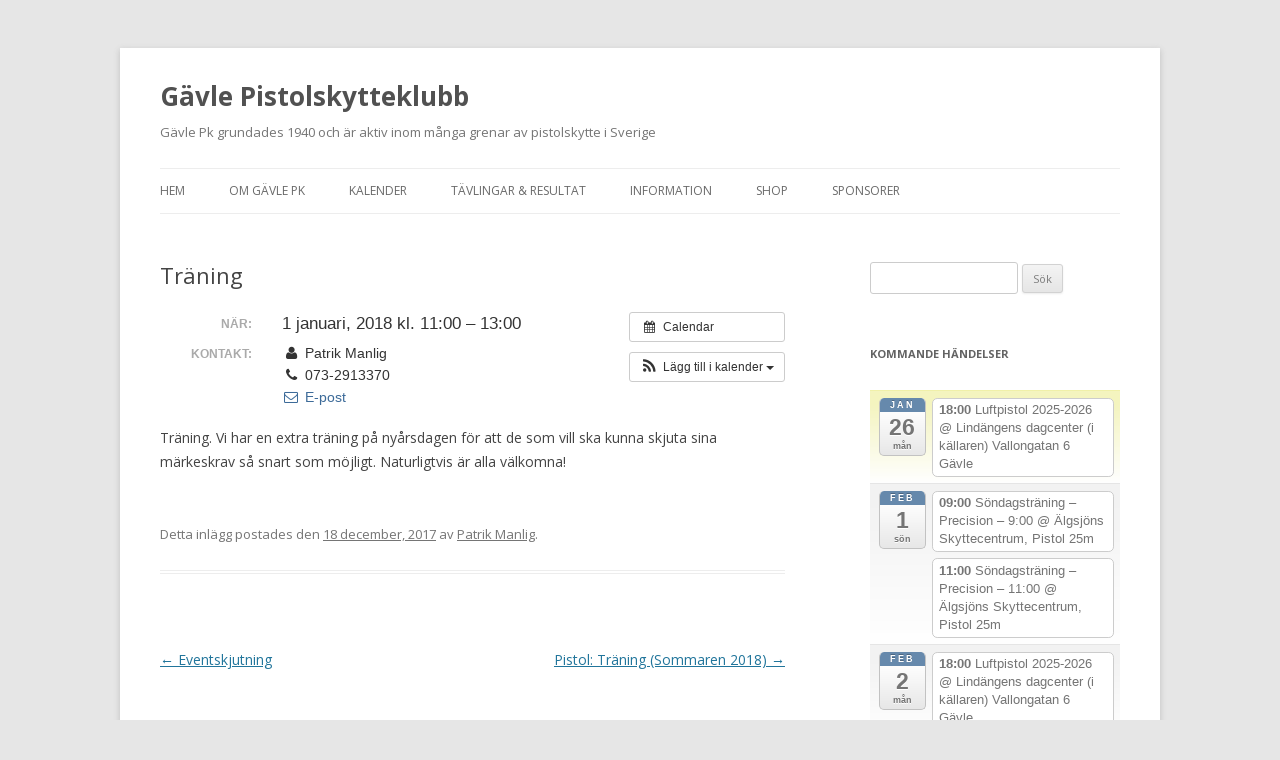

--- FILE ---
content_type: text/html; charset=UTF-8
request_url: http://gavlepistol.se/aktivitet/traning-3/
body_size: 51866
content:
<!DOCTYPE html>
<!--[if IE 7]>
<html class="ie ie7" lang="sv-SE">
<![endif]-->
<!--[if IE 8]>
<html class="ie ie8" lang="sv-SE">
<![endif]-->
<!--[if !(IE 7) & !(IE 8)]><!-->
<html lang="sv-SE">
<!--<![endif]-->
<head>
<meta charset="UTF-8" />
<meta name="viewport" content="width=device-width" />
<title>Träning | Gävle Pistolskytteklubb</title>
<link rel="profile" href="https://gmpg.org/xfn/11" />
<link rel="pingback" href="http://gavlepistol.se/xmlrpc.php">
<!--[if lt IE 9]>
<script src="http://gavlepistol.se/wp-content/themes/twentytwelve/js/html5.js?ver=3.7.0" type="text/javascript"></script>
<![endif]-->
<meta name='robots' content='max-image-preview:large' />
<link rel='dns-prefetch' href='//fonts.googleapis.com' />
<link rel='dns-prefetch' href='//s.w.org' />
<link href='https://fonts.gstatic.com' crossorigin rel='preconnect' />
<link rel="alternate" type="application/rss+xml" title="Gävle Pistolskytteklubb &raquo; flöde" href="http://gavlepistol.se/feed/" />
<link rel="alternate" type="application/rss+xml" title="Gävle Pistolskytteklubb &raquo; kommentarsflöde" href="http://gavlepistol.se/comments/feed/" />
<script type="text/javascript">
window._wpemojiSettings = {"baseUrl":"https:\/\/s.w.org\/images\/core\/emoji\/13.1.0\/72x72\/","ext":".png","svgUrl":"https:\/\/s.w.org\/images\/core\/emoji\/13.1.0\/svg\/","svgExt":".svg","source":{"concatemoji":"http:\/\/gavlepistol.se\/wp-includes\/js\/wp-emoji-release.min.js?ver=5.9.12"}};
/*! This file is auto-generated */
!function(e,a,t){var n,r,o,i=a.createElement("canvas"),p=i.getContext&&i.getContext("2d");function s(e,t){var a=String.fromCharCode;p.clearRect(0,0,i.width,i.height),p.fillText(a.apply(this,e),0,0);e=i.toDataURL();return p.clearRect(0,0,i.width,i.height),p.fillText(a.apply(this,t),0,0),e===i.toDataURL()}function c(e){var t=a.createElement("script");t.src=e,t.defer=t.type="text/javascript",a.getElementsByTagName("head")[0].appendChild(t)}for(o=Array("flag","emoji"),t.supports={everything:!0,everythingExceptFlag:!0},r=0;r<o.length;r++)t.supports[o[r]]=function(e){if(!p||!p.fillText)return!1;switch(p.textBaseline="top",p.font="600 32px Arial",e){case"flag":return s([127987,65039,8205,9895,65039],[127987,65039,8203,9895,65039])?!1:!s([55356,56826,55356,56819],[55356,56826,8203,55356,56819])&&!s([55356,57332,56128,56423,56128,56418,56128,56421,56128,56430,56128,56423,56128,56447],[55356,57332,8203,56128,56423,8203,56128,56418,8203,56128,56421,8203,56128,56430,8203,56128,56423,8203,56128,56447]);case"emoji":return!s([10084,65039,8205,55357,56613],[10084,65039,8203,55357,56613])}return!1}(o[r]),t.supports.everything=t.supports.everything&&t.supports[o[r]],"flag"!==o[r]&&(t.supports.everythingExceptFlag=t.supports.everythingExceptFlag&&t.supports[o[r]]);t.supports.everythingExceptFlag=t.supports.everythingExceptFlag&&!t.supports.flag,t.DOMReady=!1,t.readyCallback=function(){t.DOMReady=!0},t.supports.everything||(n=function(){t.readyCallback()},a.addEventListener?(a.addEventListener("DOMContentLoaded",n,!1),e.addEventListener("load",n,!1)):(e.attachEvent("onload",n),a.attachEvent("onreadystatechange",function(){"complete"===a.readyState&&t.readyCallback()})),(n=t.source||{}).concatemoji?c(n.concatemoji):n.wpemoji&&n.twemoji&&(c(n.twemoji),c(n.wpemoji)))}(window,document,window._wpemojiSettings);
</script>
<style type="text/css">
img.wp-smiley,
img.emoji {
	display: inline !important;
	border: none !important;
	box-shadow: none !important;
	height: 1em !important;
	width: 1em !important;
	margin: 0 0.07em !important;
	vertical-align: -0.1em !important;
	background: none !important;
	padding: 0 !important;
}
</style>
	<link rel='stylesheet' id='ai1ec_style-css'  href='//gavlepistol.se/wp-content/plugins/all-in-one-event-calendar/public/themes-ai1ec/vortex/css/ai1ec_parsed_css.css?ver=3.0.0' type='text/css' media='all' />
<link rel='stylesheet' id='wp-block-library-css'  href='http://gavlepistol.se/wp-includes/css/dist/block-library/style.min.css?ver=5.9.12' type='text/css' media='all' />
<style id='wp-block-library-theme-inline-css' type='text/css'>
.wp-block-audio figcaption{color:#555;font-size:13px;text-align:center}.is-dark-theme .wp-block-audio figcaption{color:hsla(0,0%,100%,.65)}.wp-block-code>code{font-family:Menlo,Consolas,monaco,monospace;color:#1e1e1e;padding:.8em 1em;border:1px solid #ddd;border-radius:4px}.wp-block-embed figcaption{color:#555;font-size:13px;text-align:center}.is-dark-theme .wp-block-embed figcaption{color:hsla(0,0%,100%,.65)}.blocks-gallery-caption{color:#555;font-size:13px;text-align:center}.is-dark-theme .blocks-gallery-caption{color:hsla(0,0%,100%,.65)}.wp-block-image figcaption{color:#555;font-size:13px;text-align:center}.is-dark-theme .wp-block-image figcaption{color:hsla(0,0%,100%,.65)}.wp-block-pullquote{border-top:4px solid;border-bottom:4px solid;margin-bottom:1.75em;color:currentColor}.wp-block-pullquote__citation,.wp-block-pullquote cite,.wp-block-pullquote footer{color:currentColor;text-transform:uppercase;font-size:.8125em;font-style:normal}.wp-block-quote{border-left:.25em solid;margin:0 0 1.75em;padding-left:1em}.wp-block-quote cite,.wp-block-quote footer{color:currentColor;font-size:.8125em;position:relative;font-style:normal}.wp-block-quote.has-text-align-right{border-left:none;border-right:.25em solid;padding-left:0;padding-right:1em}.wp-block-quote.has-text-align-center{border:none;padding-left:0}.wp-block-quote.is-large,.wp-block-quote.is-style-large,.wp-block-quote.is-style-plain{border:none}.wp-block-search .wp-block-search__label{font-weight:700}.wp-block-group:where(.has-background){padding:1.25em 2.375em}.wp-block-separator{border:none;border-bottom:2px solid;margin-left:auto;margin-right:auto;opacity:.4}.wp-block-separator:not(.is-style-wide):not(.is-style-dots){width:100px}.wp-block-separator.has-background:not(.is-style-dots){border-bottom:none;height:1px}.wp-block-separator.has-background:not(.is-style-wide):not(.is-style-dots){height:2px}.wp-block-table thead{border-bottom:3px solid}.wp-block-table tfoot{border-top:3px solid}.wp-block-table td,.wp-block-table th{padding:.5em;border:1px solid;word-break:normal}.wp-block-table figcaption{color:#555;font-size:13px;text-align:center}.is-dark-theme .wp-block-table figcaption{color:hsla(0,0%,100%,.65)}.wp-block-video figcaption{color:#555;font-size:13px;text-align:center}.is-dark-theme .wp-block-video figcaption{color:hsla(0,0%,100%,.65)}.wp-block-template-part.has-background{padding:1.25em 2.375em;margin-top:0;margin-bottom:0}
</style>
<style id='global-styles-inline-css' type='text/css'>
body{--wp--preset--color--black: #000000;--wp--preset--color--cyan-bluish-gray: #abb8c3;--wp--preset--color--white: #fff;--wp--preset--color--pale-pink: #f78da7;--wp--preset--color--vivid-red: #cf2e2e;--wp--preset--color--luminous-vivid-orange: #ff6900;--wp--preset--color--luminous-vivid-amber: #fcb900;--wp--preset--color--light-green-cyan: #7bdcb5;--wp--preset--color--vivid-green-cyan: #00d084;--wp--preset--color--pale-cyan-blue: #8ed1fc;--wp--preset--color--vivid-cyan-blue: #0693e3;--wp--preset--color--vivid-purple: #9b51e0;--wp--preset--color--blue: #21759b;--wp--preset--color--dark-gray: #444;--wp--preset--color--medium-gray: #9f9f9f;--wp--preset--color--light-gray: #e6e6e6;--wp--preset--gradient--vivid-cyan-blue-to-vivid-purple: linear-gradient(135deg,rgba(6,147,227,1) 0%,rgb(155,81,224) 100%);--wp--preset--gradient--light-green-cyan-to-vivid-green-cyan: linear-gradient(135deg,rgb(122,220,180) 0%,rgb(0,208,130) 100%);--wp--preset--gradient--luminous-vivid-amber-to-luminous-vivid-orange: linear-gradient(135deg,rgba(252,185,0,1) 0%,rgba(255,105,0,1) 100%);--wp--preset--gradient--luminous-vivid-orange-to-vivid-red: linear-gradient(135deg,rgba(255,105,0,1) 0%,rgb(207,46,46) 100%);--wp--preset--gradient--very-light-gray-to-cyan-bluish-gray: linear-gradient(135deg,rgb(238,238,238) 0%,rgb(169,184,195) 100%);--wp--preset--gradient--cool-to-warm-spectrum: linear-gradient(135deg,rgb(74,234,220) 0%,rgb(151,120,209) 20%,rgb(207,42,186) 40%,rgb(238,44,130) 60%,rgb(251,105,98) 80%,rgb(254,248,76) 100%);--wp--preset--gradient--blush-light-purple: linear-gradient(135deg,rgb(255,206,236) 0%,rgb(152,150,240) 100%);--wp--preset--gradient--blush-bordeaux: linear-gradient(135deg,rgb(254,205,165) 0%,rgb(254,45,45) 50%,rgb(107,0,62) 100%);--wp--preset--gradient--luminous-dusk: linear-gradient(135deg,rgb(255,203,112) 0%,rgb(199,81,192) 50%,rgb(65,88,208) 100%);--wp--preset--gradient--pale-ocean: linear-gradient(135deg,rgb(255,245,203) 0%,rgb(182,227,212) 50%,rgb(51,167,181) 100%);--wp--preset--gradient--electric-grass: linear-gradient(135deg,rgb(202,248,128) 0%,rgb(113,206,126) 100%);--wp--preset--gradient--midnight: linear-gradient(135deg,rgb(2,3,129) 0%,rgb(40,116,252) 100%);--wp--preset--duotone--dark-grayscale: url('#wp-duotone-dark-grayscale');--wp--preset--duotone--grayscale: url('#wp-duotone-grayscale');--wp--preset--duotone--purple-yellow: url('#wp-duotone-purple-yellow');--wp--preset--duotone--blue-red: url('#wp-duotone-blue-red');--wp--preset--duotone--midnight: url('#wp-duotone-midnight');--wp--preset--duotone--magenta-yellow: url('#wp-duotone-magenta-yellow');--wp--preset--duotone--purple-green: url('#wp-duotone-purple-green');--wp--preset--duotone--blue-orange: url('#wp-duotone-blue-orange');--wp--preset--font-size--small: 13px;--wp--preset--font-size--medium: 20px;--wp--preset--font-size--large: 36px;--wp--preset--font-size--x-large: 42px;}.has-black-color{color: var(--wp--preset--color--black) !important;}.has-cyan-bluish-gray-color{color: var(--wp--preset--color--cyan-bluish-gray) !important;}.has-white-color{color: var(--wp--preset--color--white) !important;}.has-pale-pink-color{color: var(--wp--preset--color--pale-pink) !important;}.has-vivid-red-color{color: var(--wp--preset--color--vivid-red) !important;}.has-luminous-vivid-orange-color{color: var(--wp--preset--color--luminous-vivid-orange) !important;}.has-luminous-vivid-amber-color{color: var(--wp--preset--color--luminous-vivid-amber) !important;}.has-light-green-cyan-color{color: var(--wp--preset--color--light-green-cyan) !important;}.has-vivid-green-cyan-color{color: var(--wp--preset--color--vivid-green-cyan) !important;}.has-pale-cyan-blue-color{color: var(--wp--preset--color--pale-cyan-blue) !important;}.has-vivid-cyan-blue-color{color: var(--wp--preset--color--vivid-cyan-blue) !important;}.has-vivid-purple-color{color: var(--wp--preset--color--vivid-purple) !important;}.has-black-background-color{background-color: var(--wp--preset--color--black) !important;}.has-cyan-bluish-gray-background-color{background-color: var(--wp--preset--color--cyan-bluish-gray) !important;}.has-white-background-color{background-color: var(--wp--preset--color--white) !important;}.has-pale-pink-background-color{background-color: var(--wp--preset--color--pale-pink) !important;}.has-vivid-red-background-color{background-color: var(--wp--preset--color--vivid-red) !important;}.has-luminous-vivid-orange-background-color{background-color: var(--wp--preset--color--luminous-vivid-orange) !important;}.has-luminous-vivid-amber-background-color{background-color: var(--wp--preset--color--luminous-vivid-amber) !important;}.has-light-green-cyan-background-color{background-color: var(--wp--preset--color--light-green-cyan) !important;}.has-vivid-green-cyan-background-color{background-color: var(--wp--preset--color--vivid-green-cyan) !important;}.has-pale-cyan-blue-background-color{background-color: var(--wp--preset--color--pale-cyan-blue) !important;}.has-vivid-cyan-blue-background-color{background-color: var(--wp--preset--color--vivid-cyan-blue) !important;}.has-vivid-purple-background-color{background-color: var(--wp--preset--color--vivid-purple) !important;}.has-black-border-color{border-color: var(--wp--preset--color--black) !important;}.has-cyan-bluish-gray-border-color{border-color: var(--wp--preset--color--cyan-bluish-gray) !important;}.has-white-border-color{border-color: var(--wp--preset--color--white) !important;}.has-pale-pink-border-color{border-color: var(--wp--preset--color--pale-pink) !important;}.has-vivid-red-border-color{border-color: var(--wp--preset--color--vivid-red) !important;}.has-luminous-vivid-orange-border-color{border-color: var(--wp--preset--color--luminous-vivid-orange) !important;}.has-luminous-vivid-amber-border-color{border-color: var(--wp--preset--color--luminous-vivid-amber) !important;}.has-light-green-cyan-border-color{border-color: var(--wp--preset--color--light-green-cyan) !important;}.has-vivid-green-cyan-border-color{border-color: var(--wp--preset--color--vivid-green-cyan) !important;}.has-pale-cyan-blue-border-color{border-color: var(--wp--preset--color--pale-cyan-blue) !important;}.has-vivid-cyan-blue-border-color{border-color: var(--wp--preset--color--vivid-cyan-blue) !important;}.has-vivid-purple-border-color{border-color: var(--wp--preset--color--vivid-purple) !important;}.has-vivid-cyan-blue-to-vivid-purple-gradient-background{background: var(--wp--preset--gradient--vivid-cyan-blue-to-vivid-purple) !important;}.has-light-green-cyan-to-vivid-green-cyan-gradient-background{background: var(--wp--preset--gradient--light-green-cyan-to-vivid-green-cyan) !important;}.has-luminous-vivid-amber-to-luminous-vivid-orange-gradient-background{background: var(--wp--preset--gradient--luminous-vivid-amber-to-luminous-vivid-orange) !important;}.has-luminous-vivid-orange-to-vivid-red-gradient-background{background: var(--wp--preset--gradient--luminous-vivid-orange-to-vivid-red) !important;}.has-very-light-gray-to-cyan-bluish-gray-gradient-background{background: var(--wp--preset--gradient--very-light-gray-to-cyan-bluish-gray) !important;}.has-cool-to-warm-spectrum-gradient-background{background: var(--wp--preset--gradient--cool-to-warm-spectrum) !important;}.has-blush-light-purple-gradient-background{background: var(--wp--preset--gradient--blush-light-purple) !important;}.has-blush-bordeaux-gradient-background{background: var(--wp--preset--gradient--blush-bordeaux) !important;}.has-luminous-dusk-gradient-background{background: var(--wp--preset--gradient--luminous-dusk) !important;}.has-pale-ocean-gradient-background{background: var(--wp--preset--gradient--pale-ocean) !important;}.has-electric-grass-gradient-background{background: var(--wp--preset--gradient--electric-grass) !important;}.has-midnight-gradient-background{background: var(--wp--preset--gradient--midnight) !important;}.has-small-font-size{font-size: var(--wp--preset--font-size--small) !important;}.has-medium-font-size{font-size: var(--wp--preset--font-size--medium) !important;}.has-large-font-size{font-size: var(--wp--preset--font-size--large) !important;}.has-x-large-font-size{font-size: var(--wp--preset--font-size--x-large) !important;}
</style>
<link rel='stylesheet' id='contact-form-7-css'  href='http://gavlepistol.se/wp-content/plugins/contact-form-7/includes/css/styles.css?ver=5.5.6.1' type='text/css' media='all' />
<link rel='stylesheet' id='twentytwelve-fonts-css'  href='https://fonts.googleapis.com/css?family=Open+Sans%3A400italic%2C700italic%2C400%2C700&#038;subset=latin%2Clatin-ext&#038;display=fallback' type='text/css' media='all' />
<link rel='stylesheet' id='twentytwelve-style-css'  href='http://gavlepistol.se/wp-content/themes/twentytwelve/style.css?ver=20190507' type='text/css' media='all' />
<link rel='stylesheet' id='twentytwelve-block-style-css'  href='http://gavlepistol.se/wp-content/themes/twentytwelve/css/blocks.css?ver=20190406' type='text/css' media='all' />
<!--[if lt IE 9]>
<link rel='stylesheet' id='twentytwelve-ie-css'  href='http://gavlepistol.se/wp-content/themes/twentytwelve/css/ie.css?ver=20150214' type='text/css' media='all' />
<![endif]-->
<script type='text/javascript' src='http://gavlepistol.se/?ai1ec_render_js=event.js&#038;is_backend=false&#038;ver=3.0.0' id='ai1ec_requirejs-js'></script>
<script type='text/javascript' src='http://gavlepistol.se/wp-includes/js/jquery/jquery.min.js?ver=3.6.0' id='jquery-core-js'></script>
<script type='text/javascript' src='http://gavlepistol.se/wp-includes/js/jquery/jquery-migrate.min.js?ver=3.3.2' id='jquery-migrate-js'></script>
<link rel="https://api.w.org/" href="http://gavlepistol.se/wp-json/" /><link rel="EditURI" type="application/rsd+xml" title="RSD" href="http://gavlepistol.se/xmlrpc.php?rsd" />
<link rel="wlwmanifest" type="application/wlwmanifest+xml" href="http://gavlepistol.se/wp-includes/wlwmanifest.xml" /> 
<meta name="generator" content="WordPress 5.9.12" />
<link rel="canonical" href="http://gavlepistol.se/aktivitet/traning-3/" />
<link rel='shortlink' href='http://gavlepistol.se/?p=1583' />
<link rel="alternate" type="application/json+oembed" href="http://gavlepistol.se/wp-json/oembed/1.0/embed?url=http%3A%2F%2Fgavlepistol.se%2Faktivitet%2Ftraning-3%2F" />
<link rel="alternate" type="text/xml+oembed" href="http://gavlepistol.se/wp-json/oembed/1.0/embed?url=http%3A%2F%2Fgavlepistol.se%2Faktivitet%2Ftraning-3%2F&#038;format=xml" />
<meta property="og:url" content="http://gavlepistol.se/aktivitet/traning-3/" />
<meta property="og:title" content="Träning (2018-01-01)" />
<meta property="og:type" content="article" />
<meta property="og:description" content="Träning. Vi har en extra träning på nyårsdagen för att de som vill ska kunna skjuta sina märkeskrav så snart som möjligt. Naturligtvis är alla välkomna!" />
<meta property="og:image" content="" />
<meta name="twitter:card" content="summary" />
<meta name="twitter:title" content="Träning (2018-01-01)" />
<meta name="twitter:description" content="Träning. Vi har en extra träning på nyårsdagen för att de som vill ska kunna skjuta sina märkeskrav så snart som möjligt. Naturligtvis är alla välkomna!" />
<meta name="twitter:image" content="" />
<link rel="icon" href="http://gavlepistol.se/wp-content/uploads/2022/08/cropped-gpk_logo_icon-32x32.png" sizes="32x32" />
<link rel="icon" href="http://gavlepistol.se/wp-content/uploads/2022/08/cropped-gpk_logo_icon-192x192.png" sizes="192x192" />
<link rel="apple-touch-icon" href="http://gavlepistol.se/wp-content/uploads/2022/08/cropped-gpk_logo_icon-180x180.png" />
<meta name="msapplication-TileImage" content="http://gavlepistol.se/wp-content/uploads/2022/08/cropped-gpk_logo_icon-270x270.png" />
</head>

<body class="ai1ec_event-template-default single single-ai1ec_event postid-1583 wp-embed-responsive custom-font-enabled">
<svg xmlns="http://www.w3.org/2000/svg" viewBox="0 0 0 0" width="0" height="0" focusable="false" role="none" style="visibility: hidden; position: absolute; left: -9999px; overflow: hidden;" ><defs><filter id="wp-duotone-dark-grayscale"><feColorMatrix color-interpolation-filters="sRGB" type="matrix" values=" .299 .587 .114 0 0 .299 .587 .114 0 0 .299 .587 .114 0 0 .299 .587 .114 0 0 " /><feComponentTransfer color-interpolation-filters="sRGB" ><feFuncR type="table" tableValues="0 0.49803921568627" /><feFuncG type="table" tableValues="0 0.49803921568627" /><feFuncB type="table" tableValues="0 0.49803921568627" /><feFuncA type="table" tableValues="1 1" /></feComponentTransfer><feComposite in2="SourceGraphic" operator="in" /></filter></defs></svg><svg xmlns="http://www.w3.org/2000/svg" viewBox="0 0 0 0" width="0" height="0" focusable="false" role="none" style="visibility: hidden; position: absolute; left: -9999px; overflow: hidden;" ><defs><filter id="wp-duotone-grayscale"><feColorMatrix color-interpolation-filters="sRGB" type="matrix" values=" .299 .587 .114 0 0 .299 .587 .114 0 0 .299 .587 .114 0 0 .299 .587 .114 0 0 " /><feComponentTransfer color-interpolation-filters="sRGB" ><feFuncR type="table" tableValues="0 1" /><feFuncG type="table" tableValues="0 1" /><feFuncB type="table" tableValues="0 1" /><feFuncA type="table" tableValues="1 1" /></feComponentTransfer><feComposite in2="SourceGraphic" operator="in" /></filter></defs></svg><svg xmlns="http://www.w3.org/2000/svg" viewBox="0 0 0 0" width="0" height="0" focusable="false" role="none" style="visibility: hidden; position: absolute; left: -9999px; overflow: hidden;" ><defs><filter id="wp-duotone-purple-yellow"><feColorMatrix color-interpolation-filters="sRGB" type="matrix" values=" .299 .587 .114 0 0 .299 .587 .114 0 0 .299 .587 .114 0 0 .299 .587 .114 0 0 " /><feComponentTransfer color-interpolation-filters="sRGB" ><feFuncR type="table" tableValues="0.54901960784314 0.98823529411765" /><feFuncG type="table" tableValues="0 1" /><feFuncB type="table" tableValues="0.71764705882353 0.25490196078431" /><feFuncA type="table" tableValues="1 1" /></feComponentTransfer><feComposite in2="SourceGraphic" operator="in" /></filter></defs></svg><svg xmlns="http://www.w3.org/2000/svg" viewBox="0 0 0 0" width="0" height="0" focusable="false" role="none" style="visibility: hidden; position: absolute; left: -9999px; overflow: hidden;" ><defs><filter id="wp-duotone-blue-red"><feColorMatrix color-interpolation-filters="sRGB" type="matrix" values=" .299 .587 .114 0 0 .299 .587 .114 0 0 .299 .587 .114 0 0 .299 .587 .114 0 0 " /><feComponentTransfer color-interpolation-filters="sRGB" ><feFuncR type="table" tableValues="0 1" /><feFuncG type="table" tableValues="0 0.27843137254902" /><feFuncB type="table" tableValues="0.5921568627451 0.27843137254902" /><feFuncA type="table" tableValues="1 1" /></feComponentTransfer><feComposite in2="SourceGraphic" operator="in" /></filter></defs></svg><svg xmlns="http://www.w3.org/2000/svg" viewBox="0 0 0 0" width="0" height="0" focusable="false" role="none" style="visibility: hidden; position: absolute; left: -9999px; overflow: hidden;" ><defs><filter id="wp-duotone-midnight"><feColorMatrix color-interpolation-filters="sRGB" type="matrix" values=" .299 .587 .114 0 0 .299 .587 .114 0 0 .299 .587 .114 0 0 .299 .587 .114 0 0 " /><feComponentTransfer color-interpolation-filters="sRGB" ><feFuncR type="table" tableValues="0 0" /><feFuncG type="table" tableValues="0 0.64705882352941" /><feFuncB type="table" tableValues="0 1" /><feFuncA type="table" tableValues="1 1" /></feComponentTransfer><feComposite in2="SourceGraphic" operator="in" /></filter></defs></svg><svg xmlns="http://www.w3.org/2000/svg" viewBox="0 0 0 0" width="0" height="0" focusable="false" role="none" style="visibility: hidden; position: absolute; left: -9999px; overflow: hidden;" ><defs><filter id="wp-duotone-magenta-yellow"><feColorMatrix color-interpolation-filters="sRGB" type="matrix" values=" .299 .587 .114 0 0 .299 .587 .114 0 0 .299 .587 .114 0 0 .299 .587 .114 0 0 " /><feComponentTransfer color-interpolation-filters="sRGB" ><feFuncR type="table" tableValues="0.78039215686275 1" /><feFuncG type="table" tableValues="0 0.94901960784314" /><feFuncB type="table" tableValues="0.35294117647059 0.47058823529412" /><feFuncA type="table" tableValues="1 1" /></feComponentTransfer><feComposite in2="SourceGraphic" operator="in" /></filter></defs></svg><svg xmlns="http://www.w3.org/2000/svg" viewBox="0 0 0 0" width="0" height="0" focusable="false" role="none" style="visibility: hidden; position: absolute; left: -9999px; overflow: hidden;" ><defs><filter id="wp-duotone-purple-green"><feColorMatrix color-interpolation-filters="sRGB" type="matrix" values=" .299 .587 .114 0 0 .299 .587 .114 0 0 .299 .587 .114 0 0 .299 .587 .114 0 0 " /><feComponentTransfer color-interpolation-filters="sRGB" ><feFuncR type="table" tableValues="0.65098039215686 0.40392156862745" /><feFuncG type="table" tableValues="0 1" /><feFuncB type="table" tableValues="0.44705882352941 0.4" /><feFuncA type="table" tableValues="1 1" /></feComponentTransfer><feComposite in2="SourceGraphic" operator="in" /></filter></defs></svg><svg xmlns="http://www.w3.org/2000/svg" viewBox="0 0 0 0" width="0" height="0" focusable="false" role="none" style="visibility: hidden; position: absolute; left: -9999px; overflow: hidden;" ><defs><filter id="wp-duotone-blue-orange"><feColorMatrix color-interpolation-filters="sRGB" type="matrix" values=" .299 .587 .114 0 0 .299 .587 .114 0 0 .299 .587 .114 0 0 .299 .587 .114 0 0 " /><feComponentTransfer color-interpolation-filters="sRGB" ><feFuncR type="table" tableValues="0.098039215686275 1" /><feFuncG type="table" tableValues="0 0.66274509803922" /><feFuncB type="table" tableValues="0.84705882352941 0.41960784313725" /><feFuncA type="table" tableValues="1 1" /></feComponentTransfer><feComposite in2="SourceGraphic" operator="in" /></filter></defs></svg><div id="page" class="hfeed site">
	<header id="masthead" class="site-header">
		<hgroup>
			<h1 class="site-title"><a href="http://gavlepistol.se/" title="Gävle Pistolskytteklubb" rel="home">Gävle Pistolskytteklubb</a></h1>
			<h2 class="site-description">Gävle Pk grundades 1940 och är aktiv inom många grenar av pistolskytte i Sverige</h2>
		</hgroup>

		<nav id="site-navigation" class="main-navigation">
			<button class="menu-toggle">Meny</button>
			<a class="assistive-text" href="#content" title="Hoppa till innehåll">Hoppa till innehåll</a>
			<div class="menu-skjutprogram-2022-container"><ul id="menu-skjutprogram-2022" class="nav-menu"><li id="menu-item-110" class="menu-item menu-item-type-custom menu-item-object-custom menu-item-home menu-item-110"><a href="http://gavlepistol.se/">Hem</a></li>
<li id="menu-item-139" class="menu-item menu-item-type-post_type menu-item-object-page menu-item-has-children menu-item-139"><a href="http://gavlepistol.se/om-gavle-pk/">Om Gävle Pk</a>
<ul class="sub-menu">
	<li id="menu-item-2293" class="menu-item menu-item-type-post_type menu-item-object-page menu-item-2293"><a href="http://gavlepistol.se/hitta-hit/">Hitta hit</a></li>
	<li id="menu-item-144" class="menu-item menu-item-type-post_type menu-item-object-page menu-item-144"><a href="http://gavlepistol.se/nyborjare/">Nybörjare</a></li>
	<li id="menu-item-2290" class="menu-item menu-item-type-post_type menu-item-object-page menu-item-2290"><a href="http://gavlepistol.se/om-gavle-pk/medlemsansokan/">Medlemsansökan</a></li>
	<li id="menu-item-542" class="menu-item menu-item-type-post_type menu-item-object-page menu-item-542"><a href="http://gavlepistol.se/kontakt/">Kontakt</a></li>
	<li id="menu-item-3466" class="menu-item menu-item-type-custom menu-item-object-custom menu-item-3466"><a href="http://gavlepistol.se/wp-content/uploads/2023/06/Stadgar-GPK-2019.pdf">Stadgar</a></li>
</ul>
</li>
<li id="menu-item-111" class="menu-item menu-item-type-post_type menu-item-object-page menu-item-111"><a href="http://gavlepistol.se/kalender/">Kalender</a></li>
<li id="menu-item-214" class="menu-item menu-item-type-post_type menu-item-object-page menu-item-has-children menu-item-214"><a href="http://gavlepistol.se/tavlingar/">Tävlingar &#038; Resultat</a>
<ul class="sub-menu">
	<li id="menu-item-2373" class="menu-item menu-item-type-custom menu-item-object-custom menu-item-2373"><a href="http://anmalan.gavlepistol.se">Anmälan on-line</a></li>
	<li id="menu-item-3917" class="menu-item menu-item-type-custom menu-item-object-custom menu-item-3917"><a href="http://gavlepistol.se/wp-content/uploads/2025/03/Skjutprogram-2025.pdf">Skjutprogram 2025</a></li>
</ul>
</li>
<li id="menu-item-1598" class="menu-item menu-item-type-taxonomy menu-item-object-category menu-item-has-children menu-item-1598"><a href="http://gavlepistol.se/category/information/">Information</a>
<ul class="sub-menu">
	<li id="menu-item-3419" class="menu-item menu-item-type-post_type menu-item-object-page menu-item-3419"><a href="http://gavlepistol.se/ordningsregler/">Ordningsregler</a></li>
	<li id="menu-item-1599" class="menu-item menu-item-type-post_type menu-item-object-page menu-item-privacy-policy menu-item-1599"><a href="http://gavlepistol.se/integritetspolicy/">Integritetspolicy</a></li>
	<li id="menu-item-1600" class="menu-item menu-item-type-post_type menu-item-object-page menu-item-1600"><a href="http://gavlepistol.se/rutiner-for-skjutledare/">Rutiner för skjutledare</a></li>
	<li id="menu-item-2106" class="menu-item menu-item-type-post_type menu-item-object-page menu-item-2106"><a href="http://gavlepistol.se/faltskytte/">Fältskytte</a></li>
	<li id="menu-item-2087" class="menu-item menu-item-type-post_type menu-item-object-page menu-item-2087"><a href="http://gavlepistol.se/licens/">Vapenlicens &#038; föreningsintyg</a></li>
	<li id="menu-item-2287" class="menu-item menu-item-type-post_type menu-item-object-page menu-item-2287"><a href="http://gavlepistol.se/vapengrupp-k/">Vapengrupp K</a></li>
	<li id="menu-item-2372" class="menu-item menu-item-type-post_type menu-item-object-page menu-item-2372"><a href="http://gavlepistol.se/miljoammunition/">Miljöammunition?</a></li>
	<li id="menu-item-2586" class="menu-item menu-item-type-post_type menu-item-object-page menu-item-2586"><a href="http://gavlepistol.se/bra-att-ha-lankar/">Bra att ha länkar &#8211; Vapen mm</a></li>
</ul>
</li>
<li id="menu-item-2263" class="menu-item menu-item-type-custom menu-item-object-custom menu-item-2263"><a target="_blank" rel="noopener" href="http://shop.gavlepistol.se">Shop</a></li>
<li id="menu-item-3942" class="menu-item menu-item-type-post_type menu-item-object-page menu-item-3942"><a href="http://gavlepistol.se/sponsorer/">Sponsorer</a></li>
</ul></div>		</nav><!-- #site-navigation -->

			</header><!-- #masthead -->

	<div id="main" class="wrapper">

	<div id="primary" class="site-content">
		<div id="content" role="main">

			
				
	<article id="post-1583" class="post-1583 ai1ec_event type-ai1ec_event status-publish hentry">
				<header class="entry-header">
			
						<h1 class="entry-title">Träning</h1>
								</header><!-- .entry-header -->

				<div class="entry-content">
			<div class="timely ai1ec-single-event
	ai1ec-event-id-1583
	ai1ec-event-instance-id-2286
		">

<a id="ai1ec-event"></a>

<div class="ai1ec-actions">
	<div class="ai1ec-btn-group-vertical ai1ec-clearfix">
		<a class="ai1ec-calendar-link ai1ec-btn ai1ec-btn-default ai1ec-btn-sm
        ai1ec-tooltip-trigger "
    href="http://gavlepistol.se/kalender/"
    
    data-placement="left"
    title="Visa alla aktiviteter">
    <i class="ai1ec-fa ai1ec-fa-calendar ai1ec-fa-fw"></i>
    <span class="ai1ec-hidden-xs">Calendar</span>
</a>
	</div>

	<div class="ai1ec-btn-group-vertical ai1ec-clearfix">
							<div class="ai1ec-subscribe-dropdown ai1ec-dropdown ai1ec-btn
	ai1ec-btn-default ai1ec-btn-sm">
	<span role="button" class="ai1ec-dropdown-toggle ai1ec-subscribe"
			data-toggle="ai1ec-dropdown">
		<i class="ai1ec-fa ai1ec-icon-rss ai1ec-fa-lg ai1ec-fa-fw"></i>
		<span class="ai1ec-hidden-xs">
							Lägg till i kalender
						<span class="ai1ec-caret"></span>
		</span>
	</span>
			<ul class="ai1ec-dropdown-menu ai1ec-pull-right" role="menu">
		<li>
			<a class="ai1ec-tooltip-trigger ai1ec-tooltip-auto" target="_blank"
				data-placement="left" title="Kopiera den här länken för din egen Timely-kalender eller klicka för att lägga till i ett annat kalenderprogram"
				href="http&#x3A;&#x2F;&#x2F;gavlepistol.se&#x2F;&#x3F;plugin&#x3D;all-in-one-event-calendar&amp;controller&#x3D;ai1ec_exporter_controller&amp;action&#x3D;export_events&amp;ai1ec_post_ids&#x3D;1583">
				<i class="ai1ec-fa ai1ec-fa-lg ai1ec-fa-fw ai1ec-icon-timely"></i>
				Lägg till i Timely-kalender
			</a>
		</li>
		<li>
			<a class="ai1ec-tooltip-trigger ai1ec-tooltip-auto" target="_blank"
			  data-placement="left" title="Prenumerera på den här kalendern i Google Kalender"
			  href="https://www.google.com/calendar/render?cid=http&#x25;3A&#x25;2F&#x25;2Fgavlepistol.se&#x25;2F&#x25;3Fplugin&#x25;3Dall-in-one-event-calendar&#x25;26controller&#x25;3Dai1ec_exporter_controller&#x25;26action&#x25;3Dexport_events&#x25;26ai1ec_post_ids&#x25;3D1583&#x25;26no_html&#x25;3Dtrue&#x25;26&#x25;26">
				<i class="ai1ec-fa ai1ec-icon-google ai1ec-fa-lg ai1ec-fa-fw"></i>
				Lägg till i Google Kalender
			</a>
		</li>
		<li>
			<a class="ai1ec-tooltip-trigger ai1ec-tooltip-auto" target="_blank"
			  data-placement="left" title="Prenumerera på den här kalendern i MS Outlook "
			  href="webcal&#x3A;&#x2F;&#x2F;gavlepistol.se&#x2F;&#x3F;plugin&#x3D;all-in-one-event-calendar&amp;controller&#x3D;ai1ec_exporter_controller&amp;action&#x3D;export_events&amp;ai1ec_post_ids&#x3D;1583&amp;no_html&#x3D;true">
				<i class="ai1ec-fa ai1ec-icon-windows ai1ec-fa-lg ai1ec-fa-fw"></i>
				Lägg till i Outlook
			</a>
		</li>
		<li>
			<a class="ai1ec-tooltip-trigger ai1ec-tooltip-auto" target="_blank"
			  data-placement="left" title="Prenumerera på den här kalendern i Apple Kalender (iCal)"
			  href="webcal&#x3A;&#x2F;&#x2F;gavlepistol.se&#x2F;&#x3F;plugin&#x3D;all-in-one-event-calendar&amp;controller&#x3D;ai1ec_exporter_controller&amp;action&#x3D;export_events&amp;ai1ec_post_ids&#x3D;1583&amp;no_html&#x3D;true">
				<i class="ai1ec-fa ai1ec-icon-apple ai1ec-fa-lg ai1ec-fa-fw"></i>
				Lägg till i Apple Kalender
			</a>
		</li>
		<li>
						<a class="ai1ec-tooltip-trigger ai1ec-tooltip-auto"
			  data-placement="left" title="Prenumerera på den här kalendern i ett annat kalenderprogram"
			  href="http&#x3A;&#x2F;&#x2F;gavlepistol.se&#x2F;&#x3F;plugin&#x3D;all-in-one-event-calendar&amp;controller&#x3D;ai1ec_exporter_controller&amp;action&#x3D;export_events&amp;ai1ec_post_ids&#x3D;1583&amp;no_html&#x3D;true">
				<i class="ai1ec-fa ai1ec-icon-calendar ai1ec-fa-fw"></i>
				Lägg till i annan kalender
			</a>
		</li>
		<li>
			<a class="ai1ec-tooltip-trigger ai1ec-tooltip-auto"
			  data-placement="left" title=""
			  href="http&#x3A;&#x2F;&#x2F;gavlepistol.se&#x2F;&#x3F;plugin&#x3D;all-in-one-event-calendar&amp;controller&#x3D;ai1ec_exporter_controller&amp;action&#x3D;export_events&amp;ai1ec_post_ids&#x3D;1583&xml=true">
				<i class="ai1ec-fa ai1ec-fa-file-text ai1ec-fa-lg ai1ec-fa-fw"></i>
				Export to XML
			</a>
		</li>
	</ul>
</div>

			</div>

	</div>

			<div class="ai1ec-event-details ai1ec-clearfix">

	<div class="ai1ec-time ai1ec-row">
		<div class="ai1ec-field-label ai1ec-col-sm-3">När:</div>
		<div class="ai1ec-field-value ai1ec-col-sm-9 dt-duration">
			1 januari, 2018 kl. 11:00 – 13:00
								</div>
		<div class="ai1ec-hidden dt-start">2018-01-01T11:00:00+01:00</div>
		<div class="ai1ec-hidden dt-end">2018-01-01T13:00:00+01:00</div>
	</div>

	
	
	
			<div class="ai1ec-contact ai1ec-row">
			<div class="ai1ec-field-label ai1ec-col-sm-3">Kontakt:</div>
			<div class="ai1ec-field-value ai1ec-col-sm-9"><div class="h-card"><div class="ai1ec-contact-name p-name"><i class="ai1ec-fa ai1ec-fa-fw ai1ec-fa-user"></i> Patrik Manlig</div> <div class="ai1ec-contact-phone p-tel"><i class="ai1ec-fa ai1ec-fa-fw ai1ec-fa-phone"></i> 073-2913370</div> <div class="ai1ec-contact-email"><a class="u-email" href="mailto:ordforande@gavlepistol.se"><i class="ai1ec-fa ai1ec-fa-fw ai1ec-fa-envelope-o"></i> E-post</a></div> </div></div>
		</div>
	
	
	
				
				
	</div>
			
	
</div>
<p>Träning. Vi har en extra träning på nyårsdagen för att de som vill ska kunna skjuta sina märkeskrav så snart som möjligt. Naturligtvis är alla välkomna!</p>
<footer class="timely ai1ec-event-footer">
	</footer>
					</div><!-- .entry-content -->
		
		<footer class="entry-meta">
			Detta inlägg postades den <a href="http://gavlepistol.se/aktivitet/traning-3/" title="08:55" rel="bookmark"><time class="entry-date" datetime="2017-12-18T08:55:27+01:00">18 december, 2017</time></a><span class="by-author"> av <span class="author vcard"><a class="url fn n" href="http://gavlepistol.se/author/manlig/" title="Visa alla inlägg av Patrik Manlig" rel="author">Patrik Manlig</a></span></span>.								</footer><!-- .entry-meta -->
	</article><!-- #post -->

				<nav class="nav-single">
					<h3 class="assistive-text">Inläggsnavigering</h3>
					<span class="nav-previous"><a href="http://gavlepistol.se/aktivitet/eventskjutning/" rel="prev"><span class="meta-nav">&larr;</span> Eventskjutning</a></span>
					<span class="nav-next"><a href="http://gavlepistol.se/aktivitet/pistol-traning-sommaren-2018/" rel="next">Pistol: Träning (Sommaren 2018) <span class="meta-nav">&rarr;</span></a></span>
				</nav><!-- .nav-single -->

				
<div id="comments" class="comments-area">

	
	
	
</div><!-- #comments .comments-area -->

			
		</div><!-- #content -->
	</div><!-- #primary -->


			<div id="secondary" class="widget-area" role="complementary">
			<aside id="search-2" class="widget widget_search"><form role="search" method="get" id="searchform" class="searchform" action="http://gavlepistol.se/">
				<div>
					<label class="screen-reader-text" for="s">Sök efter:</label>
					<input type="text" value="" name="s" id="s" />
					<input type="submit" id="searchsubmit" value="Sök" />
				</div>
			</form></aside><aside id="ai1ec_agenda_widget-2" class="widget widget_ai1ec_agenda_widget">

	<h3 class="widget-title">Kommande händelser</h3>

<style>
<!--

-->
</style>
<div class="timely ai1ec-agenda-widget-view ai1ec-clearfix">

			<div>
													<div class="ai1ec-date
					ai1ec-today">
					<a class="ai1ec-date-title ai1ec-load-view"
						href="http&#x3A;&#x2F;&#x2F;gavlepistol.se&#x2F;kalender&#x2F;action&#x7E;oneday&#x2F;exact_date&#x7E;2026-1-26&#x2F;">
						<div class="ai1ec-month">jan</div>
						<div class="ai1ec-day">26</div>
						<div class="ai1ec-weekday">mån</div>
											</a>
					<div class="ai1ec-date-events">
													 																					<div class="ai1ec-event
									ai1ec-event-id-4406
									ai1ec-event-instance-id-9697
									">

									<a href="http&#x3A;&#x2F;&#x2F;gavlepistol.se&#x2F;aktivitet&#x2F;luftpistol-2025-2026&#x2F;&#x3F;instance_id&#x3D;9697"
										class="ai1ec-popup-trigger ai1ec-load-event">
																					<span class="ai1ec-event-time">
												18:00
											</span>
										
										<span class="ai1ec-event-title">
											Luftpistol 2025-2026
																							<span class="ai1ec-event-location"
													>@ Lindängens dagcenter (i källaren) Vallongatan 6 Gävle</span>
																					</span>
									</a>

									<div class="ai1ec-popover ai1ec-popup 
	ai1ec-event-instance-id-9697">

		
	<span class="ai1ec-popup-title">
		<a href="http&#x3A;&#x2F;&#x2F;gavlepistol.se&#x2F;aktivitet&#x2F;luftpistol-2025-2026&#x2F;&#x3F;instance_id&#x3D;9697"
		   class="ai1ec-load-event"
			>Luftpistol 2025-2026</a>
					<span class="ai1ec-event-location"
				>@ Lindängens dagcenter (i källaren) Vallongatan 6 Gävle</span>
					</span>

	
	<div class="ai1ec-event-time">
					jan 26 kl. 18:00 – 20:00
			</div>

	
			<div class="ai1ec-popup-excerpt">Ingen tidigare erfarenhet av skytte krävs. Anmälningsavgift: 15kr för ungdom (7-25 år) 30kr för vuxen Vapenhyra: 25kr ungdom (7-25 år) 50kr vuxen Kulor &#038; tavlor: 5kr ungdom (7-25 år) 10kr vuxen Kontaktpersoner: Göran: 073-6943800 Håkan:[...]</div>
	
</div>

								</div>
							 						 					</div>
				</div>
							<div class="ai1ec-date
					">
					<a class="ai1ec-date-title ai1ec-load-view"
						href="http&#x3A;&#x2F;&#x2F;gavlepistol.se&#x2F;kalender&#x2F;action&#x7E;oneday&#x2F;exact_date&#x7E;2026-2-1&#x2F;">
						<div class="ai1ec-month">feb</div>
						<div class="ai1ec-day">1</div>
						<div class="ai1ec-weekday">sön</div>
											</a>
					<div class="ai1ec-date-events">
													 																					<div class="ai1ec-event
									ai1ec-event-id-4433
									ai1ec-event-instance-id-9723
									">

									<a href="http&#x3A;&#x2F;&#x2F;gavlepistol.se&#x2F;aktivitet&#x2F;sondagstraning-precision-2&#x2F;&#x3F;instance_id&#x3D;9723"
										class="ai1ec-popup-trigger ai1ec-load-event">
																					<span class="ai1ec-event-time">
												09:00
											</span>
										
										<span class="ai1ec-event-title">
											S&ouml;ndagstr&auml;ning &ndash; Precision &ndash; 9:00
																							<span class="ai1ec-event-location"
													>@ Älgsjöns Skyttecentrum, Pistol 25m</span>
																					</span>
									</a>

									<div class="ai1ec-popover ai1ec-popup 
	ai1ec-event-instance-id-9723">

		
	<span class="ai1ec-popup-title">
		<a href="http&#x3A;&#x2F;&#x2F;gavlepistol.se&#x2F;aktivitet&#x2F;sondagstraning-precision-2&#x2F;&#x3F;instance_id&#x3D;9723"
		   class="ai1ec-load-event"
			>S&ouml;ndagstr&auml;ning &ndash; Precision &ndash; 9:00</a>
					<span class="ai1ec-event-location"
				>@ Älgsjöns Skyttecentrum, Pistol 25m</span>
					</span>

	
	<div class="ai1ec-event-time">
					feb 1 kl. 09:00 – 10:30
			</div>

	
			<div class="ai1ec-popup-excerpt">&nbsp;</div>
	
</div>

								</div>
															<div class="ai1ec-event
									ai1ec-event-id-4434
									ai1ec-event-instance-id-9741
									">

									<a href="http&#x3A;&#x2F;&#x2F;gavlepistol.se&#x2F;aktivitet&#x2F;precisionstroning&#x2F;&#x3F;instance_id&#x3D;9741"
										class="ai1ec-popup-trigger ai1ec-load-event">
																					<span class="ai1ec-event-time">
												11:00
											</span>
										
										<span class="ai1ec-event-title">
											S&ouml;ndagstr&auml;ning &ndash; Precision &ndash; 11:00
																							<span class="ai1ec-event-location"
													>@ Älgsjöns Skyttecentrum, Pistol 25m</span>
																					</span>
									</a>

									<div class="ai1ec-popover ai1ec-popup 
	ai1ec-event-instance-id-9741">

		
	<span class="ai1ec-popup-title">
		<a href="http&#x3A;&#x2F;&#x2F;gavlepistol.se&#x2F;aktivitet&#x2F;precisionstroning&#x2F;&#x3F;instance_id&#x3D;9741"
		   class="ai1ec-load-event"
			>S&ouml;ndagstr&auml;ning &ndash; Precision &ndash; 11:00</a>
					<span class="ai1ec-event-location"
				>@ Älgsjöns Skyttecentrum, Pistol 25m</span>
					</span>

	
	<div class="ai1ec-event-time">
					feb 1 kl. 11:00 – 12:30
			</div>

	
			<div class="ai1ec-popup-excerpt">&nbsp;</div>
	
</div>

								</div>
							 						 					</div>
				</div>
							<div class="ai1ec-date
					">
					<a class="ai1ec-date-title ai1ec-load-view"
						href="http&#x3A;&#x2F;&#x2F;gavlepistol.se&#x2F;kalender&#x2F;action&#x7E;oneday&#x2F;exact_date&#x7E;2026-2-2&#x2F;">
						<div class="ai1ec-month">feb</div>
						<div class="ai1ec-day">2</div>
						<div class="ai1ec-weekday">mån</div>
											</a>
					<div class="ai1ec-date-events">
													 																					<div class="ai1ec-event
									ai1ec-event-id-4406
									ai1ec-event-instance-id-9698
									">

									<a href="http&#x3A;&#x2F;&#x2F;gavlepistol.se&#x2F;aktivitet&#x2F;luftpistol-2025-2026&#x2F;&#x3F;instance_id&#x3D;9698"
										class="ai1ec-popup-trigger ai1ec-load-event">
																					<span class="ai1ec-event-time">
												18:00
											</span>
										
										<span class="ai1ec-event-title">
											Luftpistol 2025-2026
																							<span class="ai1ec-event-location"
													>@ Lindängens dagcenter (i källaren) Vallongatan 6 Gävle</span>
																					</span>
									</a>

									<div class="ai1ec-popover ai1ec-popup 
	ai1ec-event-instance-id-9698">

		
	<span class="ai1ec-popup-title">
		<a href="http&#x3A;&#x2F;&#x2F;gavlepistol.se&#x2F;aktivitet&#x2F;luftpistol-2025-2026&#x2F;&#x3F;instance_id&#x3D;9698"
		   class="ai1ec-load-event"
			>Luftpistol 2025-2026</a>
					<span class="ai1ec-event-location"
				>@ Lindängens dagcenter (i källaren) Vallongatan 6 Gävle</span>
					</span>

	
	<div class="ai1ec-event-time">
					feb 2 kl. 18:00 – 20:00
			</div>

	
			<div class="ai1ec-popup-excerpt">Ingen tidigare erfarenhet av skytte krävs. Anmälningsavgift: 15kr för ungdom (7-25 år) 30kr för vuxen Vapenhyra: 25kr ungdom (7-25 år) 50kr vuxen Kulor &#038; tavlor: 5kr ungdom (7-25 år) 10kr vuxen Kontaktpersoner: Göran: 073-6943800 Håkan:[...]</div>
	
</div>

								</div>
							 						 					</div>
				</div>
							<div class="ai1ec-date
					">
					<a class="ai1ec-date-title ai1ec-load-view"
						href="http&#x3A;&#x2F;&#x2F;gavlepistol.se&#x2F;kalender&#x2F;action&#x7E;oneday&#x2F;exact_date&#x7E;2026-2-8&#x2F;">
						<div class="ai1ec-month">feb</div>
						<div class="ai1ec-day">8</div>
						<div class="ai1ec-weekday">sön</div>
											</a>
					<div class="ai1ec-date-events">
													 																					<div class="ai1ec-event
									ai1ec-event-id-4433
									ai1ec-event-instance-id-9724
									">

									<a href="http&#x3A;&#x2F;&#x2F;gavlepistol.se&#x2F;aktivitet&#x2F;sondagstraning-precision-2&#x2F;&#x3F;instance_id&#x3D;9724"
										class="ai1ec-popup-trigger ai1ec-load-event">
																					<span class="ai1ec-event-time">
												09:00
											</span>
										
										<span class="ai1ec-event-title">
											S&ouml;ndagstr&auml;ning &ndash; Precision &ndash; 9:00
																							<span class="ai1ec-event-location"
													>@ Älgsjöns Skyttecentrum, Pistol 25m</span>
																					</span>
									</a>

									<div class="ai1ec-popover ai1ec-popup 
	ai1ec-event-instance-id-9724">

		
	<span class="ai1ec-popup-title">
		<a href="http&#x3A;&#x2F;&#x2F;gavlepistol.se&#x2F;aktivitet&#x2F;sondagstraning-precision-2&#x2F;&#x3F;instance_id&#x3D;9724"
		   class="ai1ec-load-event"
			>S&ouml;ndagstr&auml;ning &ndash; Precision &ndash; 9:00</a>
					<span class="ai1ec-event-location"
				>@ Älgsjöns Skyttecentrum, Pistol 25m</span>
					</span>

	
	<div class="ai1ec-event-time">
					feb 8 kl. 09:00 – 10:30
			</div>

	
			<div class="ai1ec-popup-excerpt">&nbsp;</div>
	
</div>

								</div>
							 						 					</div>
				</div>
			 		</div>
	 
			<div class="ai1ec-subscribe-buttons-widget">
							<a class="ai1ec-btn ai1ec-btn-default ai1ec-btn-xs ai1ec-pull-right
					ai1ec-calendar-link"
					href="http&#x3A;&#x2F;&#x2F;gavlepistol.se&#x2F;kalender&#x2F;">
					Visa kalender
					<i class="ai1ec-fa ai1ec-fa-arrow-right"></i>
				</a>
			
					</div>
	 
</div>



</aside><aside id="categories-2" class="widget widget_categories"><h3 class="widget-title">Kategorier</h3>
			<ul>
					<li class="cat-item cat-item-1"><a href="http://gavlepistol.se/category/allmant/">Allmänt</a>
</li>
	<li class="cat-item cat-item-27"><a href="http://gavlepistol.se/category/enars-vandringspris/">Enars Vandringspris</a>
</li>
	<li class="cat-item cat-item-8"><a href="http://gavlepistol.se/category/falt/">Fält</a>
</li>
	<li class="cat-item cat-item-56"><a href="http://gavlepistol.se/category/fripistol/">Fripistol</a>
</li>
	<li class="cat-item cat-item-45"><a href="http://gavlepistol.se/category/gavledarren-2/">GävleDarren</a>
</li>
	<li class="cat-item cat-item-54"><a href="http://gavlepistol.se/category/gavlesnabben-2/">GävleSnabben</a>
</li>
	<li class="cat-item cat-item-28"><a href="http://gavlepistol.se/category/gavligfalten/">Gävligfälten</a>
</li>
	<li class="cat-item cat-item-44"><a href="http://gavlepistol.se/category/grovpistol/">Grovpistol</a>
</li>
	<li class="cat-item cat-item-55"><a href="http://gavlepistol.se/category/herren-pa-tappan/">Herren på Täppan</a>
</li>
	<li class="cat-item cat-item-46"><a href="http://gavlepistol.se/category/information/">Information</a>
</li>
	<li class="cat-item cat-item-129"><a href="http://gavlepistol.se/category/introduktion/">Introduktion</a>
</li>
	<li class="cat-item cat-item-16"><a href="http://gavlepistol.se/category/kaliber-357/">Kaliber .357</a>
</li>
	<li class="cat-item cat-item-17"><a href="http://gavlepistol.se/category/kaliber-44/">Kaliber .44</a>
</li>
	<li class="cat-item cat-item-48"><a href="http://gavlepistol.se/category/kallelser/">Kallelser</a>
</li>
	<li class="cat-item cat-item-12"><a href="http://gavlepistol.se/category/klubbmasterskap/">Klubbmästerskap</a>
</li>
	<li class="cat-item cat-item-94"><a href="http://gavlepistol.se/category/kombination/">Kombination</a>
</li>
	<li class="cat-item cat-item-85"><a href="http://gavlepistol.se/category/kretsmasterskap/">Kretsmästerskap</a>
</li>
	<li class="cat-item cat-item-60"><a href="http://gavlepistol.se/category/luftpistol/">Luftpistol</a>
</li>
	<li class="cat-item cat-item-25"><a href="http://gavlepistol.se/category/milsnabb/">MilSnabb</a>
</li>
	<li class="cat-item cat-item-29"><a href="http://gavlepistol.se/category/morkerfalt/">Mörkerfält</a>
</li>
	<li class="cat-item cat-item-57"><a href="http://gavlepistol.se/category/nationell-helmatch/">Nationell Helmatch</a>
</li>
	<li class="cat-item cat-item-35"><a href="http://gavlepistol.se/category/nyheter/">Nyheter</a>
</li>
	<li class="cat-item cat-item-89"><a href="http://gavlepistol.se/category/ppc/">PPC</a>
</li>
	<li class="cat-item cat-item-22"><a href="http://gavlepistol.se/category/precision/">Precision</a>
</li>
	<li class="cat-item cat-item-2"><a href="http://gavlepistol.se/category/resultat/">Resultat</a>
</li>
	<li class="cat-item cat-item-21"><a href="http://gavlepistol.se/category/serietavlingar/">Serietävlingar</a>
</li>
	<li class="cat-item cat-item-26"><a href="http://gavlepistol.se/category/snubb-revolver/">Snubb-revolver</a>
</li>
	<li class="cat-item cat-item-23"><a href="http://gavlepistol.se/category/sportpistol/">Sportpistol</a>
</li>
	<li class="cat-item cat-item-86"><a href="http://gavlepistol.se/category/tavlingar/">Tävlingar</a>
</li>
	<li class="cat-item cat-item-58"><a href="http://gavlepistol.se/category/traning/">Träning</a>
</li>
	<li class="cat-item cat-item-132"><a href="http://gavlepistol.se/category/underhall/">Underhåll</a>
</li>
	<li class="cat-item cat-item-20"><a href="http://gavlepistol.se/category/vapengrupp-a/">Vapengrupp A</a>
</li>
	<li class="cat-item cat-item-24"><a href="http://gavlepistol.se/category/vapengrupp-b/">Vapengrupp B</a>
</li>
	<li class="cat-item cat-item-18"><a href="http://gavlepistol.se/category/vapengrupp-c/">Vapengrupp C</a>
</li>
	<li class="cat-item cat-item-131"><a href="http://gavlepistol.se/category/vapengrupp-k/">Vapengrupp K</a>
</li>
	<li class="cat-item cat-item-137"><a href="http://gavlepistol.se/category/vapengrupp-lp/">Vapengrupp Lp</a>
</li>
	<li class="cat-item cat-item-19"><a href="http://gavlepistol.se/category/vapengrupp-r/">Vapengrupp R</a>
</li>
			</ul>

			</aside><aside id="meta-2" class="widget widget_meta"><h3 class="widget-title">Meta</h3>
		<ul>
						<li><a href="http://gavlepistol.se/wp-login.php">Logga in</a></li>
			<li><a href="http://gavlepistol.se/feed/">Flöde för inlägg</a></li>
			<li><a href="http://gavlepistol.se/comments/feed/">Flöde för kommentarer</a></li>

			<li><a href="https://sv.wordpress.org/">WordPress.org</a></li>
		</ul>

		</aside>		</div><!-- #secondary -->
		</div><!-- #main .wrapper -->
	<footer id="colophon" role="contentinfo">
		<div class="site-info">
						<a class="privacy-policy-link" href="http://gavlepistol.se/integritetspolicy/">Integritetspolicy</a><span role="separator" aria-hidden="true"></span>			<a href="https://wordpress.org/" class="imprint" title="Semantisk personlig publiceringsplattform">
				Drivs med WordPress			</a>
		</div><!-- .site-info -->
	</footer><!-- #colophon -->
</div><!-- #page -->

<script type='text/javascript' src='http://gavlepistol.se/wp-includes/js/dist/vendor/regenerator-runtime.min.js?ver=0.13.9' id='regenerator-runtime-js'></script>
<script type='text/javascript' src='http://gavlepistol.se/wp-includes/js/dist/vendor/wp-polyfill.min.js?ver=3.15.0' id='wp-polyfill-js'></script>
<script type='text/javascript' id='contact-form-7-js-extra'>
/* <![CDATA[ */
var wpcf7 = {"api":{"root":"http:\/\/gavlepistol.se\/wp-json\/","namespace":"contact-form-7\/v1"}};
/* ]]> */
</script>
<script type='text/javascript' src='http://gavlepistol.se/wp-content/plugins/contact-form-7/includes/js/index.js?ver=5.5.6.1' id='contact-form-7-js'></script>
<script type='text/javascript' src='http://gavlepistol.se/wp-content/themes/twentytwelve/js/navigation.js?ver=20141205' id='twentytwelve-navigation-js'></script>
</body>
</html>
